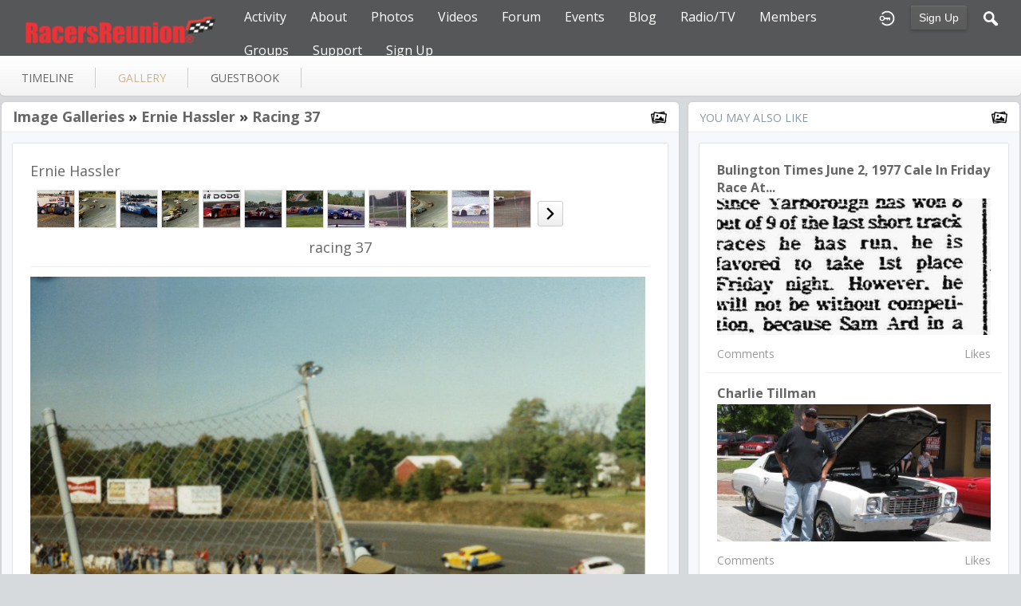

--- FILE ---
content_type: text/html; charset=utf-8
request_url: http://racersreunion.com/ernie-hassler/gallery/497/racing-37
body_size: 5769
content:
   <!doctype html>
<html lang="en" dir="ltr">
<head>
<title>Racing 37 - Gallery - Ernie  Hassler | racersreunion.com</title>
<link rel="shortcut icon" href="http://racersreunion.com/data/media/0/0/favicon.ico?v=1481408217">
<link rel="apple-touch-icon" sizes="57x57" type="image/png" href="http://racersreunion.com/data/media/0/0/favicon_1481408217_57.png">
<link rel="apple-touch-icon" sizes="72x72" type="image/png" href="http://racersreunion.com/data/media/0/0/favicon_1481408217_72.png">
<link rel="apple-touch-icon" sizes="114x114" type="image/png" href="http://racersreunion.com/data/media/0/0/favicon_1481408217_114.png">
<link rel="apple-touch-icon" sizes="120x120" type="image/png" href="http://racersreunion.com/data/media/0/0/favicon_1481408217_120.png">
<link rel="apple-touch-icon" sizes="144x144" type="image/png" href="http://racersreunion.com/data/media/0/0/favicon_1481408217_144.png">
<link rel="apple-touch-icon" sizes="152x152" type="image/png" href="http://racersreunion.com/data/media/0/0/favicon_1481408217_152.png">
<link rel="apple-touch-icon-precomposed" sizes="57x57" type="image/png" href="http://racersreunion.com/data/media/0/0/favicon_1481408217_57.png">
<link rel="apple-touch-icon-precomposed" sizes="72x72" type="image/png" href="http://racersreunion.com/data/media/0/0/favicon_1481408217_72.png">
<link rel="apple-touch-icon-precomposed" sizes="114x114" type="image/png" href="http://racersreunion.com/data/media/0/0/favicon_1481408217_114.png">
<link rel="apple-touch-icon-precomposed" sizes="120x120" type="image/png" href="http://racersreunion.com/data/media/0/0/favicon_1481408217_120.png">
<link rel="apple-touch-icon-precomposed" sizes="144x144" type="image/png" href="http://racersreunion.com/data/media/0/0/favicon_1481408217_144.png">
<link rel="apple-touch-icon-precomposed" sizes="152x152" type="image/png" href="http://racersreunion.com/data/media/0/0/favicon_1481408217_152.png">
<link rel="icon" sizes="96x96" type="image/png" href="http://racersreunion.com/data/media/0/0/favicon_1481408217_96.png">
<link rel="icon" sizes="195x195" type="image/png" href="http://racersreunion.com/data/media/0/0/favicon_1481408217_195.png">
<link rel="icon" sizes="228x228" type="image/png" href="http://racersreunion.com/data/media/0/0/favicon_1481408217_228.png">
<link rel="msapplication-TileImage" sizes="144x144" type="image/png" href="http://racersreunion.com/data/media/0/0/favicon_1481408217_144.png">
<meta name="msapplication-TileColor" content="#FFFFFF">
<meta http-equiv="Content-Type" content="text/html; charset=utf-8">
<meta name="viewport" content="width=device-width, initial-scale=1.0">
<link rel="stylesheet" href="http://fonts.googleapis.com/css?family=Open+Sans:400italic,600italic,700italic,400,600,700|Roboto+Mono" type="text/css">
<link rel="stylesheet" href="http://racersreunion.com/data/cache/jrFollowMe/a9a8b1c039c77eb8362a05cf5fe3dce6.css" media="screen" type="text/css">
<script type="text/javascript" src="http://racersreunion.com/data/cache/jrFollowMe/52e5244266e29fd1391e5d2505652a03.js"></script>
<style>
.forum_post_text a {
    color: blue;
}
</style>
<script async src="https://www.googletagmanager.com/gtag/js?id=UA-17432864-3"></script>
<script>
  window.dataLayer = window.dataLayer || [];
  function gtag() { dataLayer.push(arguments); }
  gtag('js', new Date());
  gtag('config', 'UA-17432864-3');
</script>
<meta property="og:url" content="http://racersreunion.com/ernie-hassler/gallery/497/racing-37"/>
<meta property="og:type" content="article"/>
<meta property="og:title" content="racing 37"/>
<meta property="og:image" content="http://racersreunion.com/gallery/image/gallery_image/497/xxlarge/_v=1207752042"/>
<meta property="og:image:width" content="512"/>
<meta property="og:image:height" content="385"/>
<meta property="og:description" content="driving Al&#039;s car"/>
<meta property="og:site_name" content="racersreunion.com"/>
<meta property="og:updated_time" content="1473335254"/>

<meta name="twitter:card" content="summary_large_image"/>
<meta name="twitter:title" content="racing 37"/>
<meta name="twitter:description" content="driving Al&#039;s car"/>
<meta name="twitter:image" content="http://racersreunion.com/gallery/image/gallery_image/497/xxlarge/_v=1207752042"/>
<meta name="twitter:image:src" content="http://racersreunion.com/gallery/image/gallery_image/497/xxlarge/_v=1207752042"/>
<meta name="twitter:image:alt" content="racing 37"/>
</head>

<body>

    <div id="header" class="login">
    <div class="menu_pad">
        <div id="header_content" style="display: table; width: 100%;">
            <div style="display: table-row">
                <div style="width: 12%; height: 50px; display: table-cell; vertical-align: middle;">
                    <ul>
                        <li class="mobile" id="menu_button"><a href="#"></a></li>
                        <li class="desk"><a href="http://racersreunion.com"><img src="http://racersreunion.com/data/media/0/0/jrFollowMe_logo.png?r=34750?skin=jrFollowMe" width="150" height="45" class="jlogo" alt="racersreunion.com" title="racersreunion.com"></a></li>
                    </ul>
                </div>
                <div style="display: table-cell; vertical-align: middle;">
                                             <div id="menu_content">
    <nav id="menu-wrap">
        <ul id="menu">

                        
                                        
                <li class="desk right">
                    <a onclick="jrSearch_modal_form()" title="Search"><img src="http://racersreunion.com/image/img/skin/jrFollowMe/search.png?skin=jrFollowMe&v=1709761263" width="24" height="24" alt="Search" title="Search"></a>
                </li>
            
                        
            
                            
                                    <li class="right">
                        <button id="user-create-account" class="form_button" onclick="window.location='http://racersreunion.com/user/signup'">
                            Sign Up
                        </button>
                    </li>
                                <li class="right"><a href="http://racersreunion.com/user/login" title="Login"><img src="http://racersreunion.com/image/img/skin/jrFollowMe/login.png?skin=jrFollowMe&v=1709761263" width="24" height="24" alt="login" title="login"></a></li>
            
                        
             <li >
    <a href="http://racersreunion.com/activity" onclick="" class="menu_0_link" data-topic="activity">Activity</a>
    </li>
<li >
    <a href="http://racersreunion.com/about" onclick="" class="menu_0_link" data-topic="about">About</a>
        <ul>
                <li>
            <a href="http://racersreunion.com/where-and-how-it-began" onclick="" >How It Began</a>
                    </li>
                <li>
            <a href="http://racersreunion.com/mission" onclick="" >Mission</a>
                    </li>
            </ul>
    </li>
<li >
    <a href="http://racersreunion.com/racing-gallery" onclick="" class="menu_0_link" data-topic="racing-gallery">Photos</a>
        <ul>
                <li>
            <a href="http://racersreunion.com/stock-car-racing-photos" onclick="" >Stock Car Racing</a>
                    </li>
                <li>
            <a href="http://racersreunion.com/drag-racing-photos" onclick="" >Drag Racing</a>
                    </li>
                <li>
            <a href="http://racersreunion.com/gallery" onclick="" >Galleries</a>
                    </li>
            </ul>
    </li>
<li >
    <a href="http://racersreunion.com/uploaded_video" onclick="" class="menu_0_link" data-topic="uploaded_video">Videos</a>
        <ul>
                <li>
            <a href="http://racersreunion.com/youtube" onclick="" >YouTube</a>
                    </li>
            </ul>
    </li>
<li >
    <a href="http://racersreunion.com/community/forum" onclick="" class="menu_0_link" data-topic="community/forum">Forum</a>
        <ul>
                <li>
            <a href="http://racersreunion.com/rules-of-engagement" onclick="" >Rules Of Engagement</a>
                    </li>
            </ul>
    </li>
<li >
    <a href="http://racersreunion.com/events" onclick="" class="menu_0_link" data-topic="events">Events</a>
    </li>
<li >
    <a href="http://racersreunion.com/blog" onclick="" class="menu_0_link" data-topic="blog">Blog</a>
        <ul>
                <li>
            <a href="http://racersreunion.com/articles/blog" onclick="" >Articles Archive</a>
                    </li>
            </ul>
    </li>
<li >
    <a href="http://racersreunion.com/podcast-library" onclick="" class="menu_0_link" data-topic="podcast-library">Radio/TV</a>
    </li>
<li >
    <a href="http://racersreunion.com/profile" onclick="" class="menu_0_link" data-topic="profile">Members </a>
    </li>
<li >
    <a href="http://racersreunion.com/group" onclick="" class="menu_0_link" data-topic="group">Groups</a>
        <ul>
                <li>
            <a href="http://racersreunion.com/stock-car-groups" onclick="" >Stock Car Groups</a>
                    </li>
                <li>
            <a href="http://racersreunion.com/drag-racing-groups" onclick="" >Drag Racing Groups</a>
                    </li>
            </ul>
    </li>
<li >
    <a href="http://racersreunion.com/contact-us" onclick="" class="menu_0_link" data-topic="contact-us">Support</a>
        <ul>
                <li>
            <a href="http://racersreunion.com/advertising" onclick="" >Advertising</a>
                    </li>
            </ul>
    </li>
<li >
    <a href="http://racersreunion.com/sign-up" onclick="" class="menu_0_link" data-topic="sign-up">Sign Up</a>
    </li>


        </ul>
    </nav>
</div>

                                    </div>
            </div>
        </div>
    </div>
</div>


<div id="searchform" class="search_box " style="display:none;">
    
     
<div style="white-space:nowrap">
    <form action="http://racersreunion.com/search/results/all/1/100" method="GET" style="margin-bottom:0">
        <input type="hidden" name="jr_html_form_token" value="5b08f1d5833324c1ceb4a1bcb77ab81a">
        <input id=" search_input" type="text" name="search_string" style="width:65%" class="form_text" placeholder="search site" onkeypress="if (event && event.keyCode === 13 && this.value.length > 0) { $(this).closest('form').submit(); }">&nbsp;<input type="submit" class="form_button" value="search">
    </form>
</div>

    <div style="float:right;clear:both;margin-top:3px;">
        <a class="simplemodal-close"><span class="sprite_icon sprite_icon_20 sprite_icon_black_20"><span class="sprite_icon_20 sprite_icon_black_20 sprite_icon_20_img sprite_icon_black_20_img sprite_icon_20_close sprite_icon_black_20_close">&nbsp;</span></span></a>
    </div>
    <div class="clear"></div>
</div>


<div id="wrapper">



<noscript>
    <div class="item error center" style="margin:12px">
        This site requires Javascript to function properly - please enable Javascript in your browser
    </div>
</noscript>

        <!-- end header.tpl -->



<section id="profile">

            
            
                                
        
    
    <section id="profile_menu" style="overflow: visible">
        <div class="menu_banner clearfix">
            <div class="table">
                <div class="table-row">
                    <div class="table-cell">
                                                                             <ul id="horizontal">

                            
                                    <li class="tjrAction" onclick="jrCore_window_location('http://racersreunion.com/ernie-hassler/timeline')"><a href="http://racersreunion.com/ernie-hassler/timeline">Timeline</a></li>
                                                <li class="active tjrGallery" onclick="jrCore_window_location('http://racersreunion.com/ernie-hassler/gallery')"><a href="http://racersreunion.com/ernie-hassler/gallery">gallery</a></li>
                                                <li class="tjrGuestBook" onclick="jrCore_window_location('http://racersreunion.com/ernie-hassler/guestbook')"><a href="http://racersreunion.com/ernie-hassler/guestbook">guestbook</a></li>
                    
    </ul>


                    </div>
                    <div class="table-cell" style="width: 20px; white-space: nowrap; padding: 0 10px;">
                        
                        
                        
                        
                                                
                    </div>
                </div>
            </div>
        </div>
    </section>
    <div class="row" style="margin-top: 10px;min-height: 600px;">
     <div class="col12 last">
    <div>
         



<div class="col8">
    <div class="box">
        <div class="media">
            <div class="head clearfix">
                <div class="wrap">
                                            <link rel="stylesheet" property="stylesheet" href="http://racersreunion.com/core/icon_css/22/black/?_v=1764001105"><span class="sprite_icon sprite_icon_22 sprite_icon_black_22"><span class="sprite_icon_22 sprite_icon_black_22 sprite_icon_22_img sprite_icon_black_22_img sprite_icon_22_gallery sprite_icon_black_22_gallery">&nbsp;</span></span>
                                         

    <span class="title">
            
        <a href="http://racersreunion.com/ernie-hassler/gallery">Image Galleries</a>

            &raquo;&nbsp;<a href="http://racersreunion.com/ernie-hassler/gallery/ernie-hassler/all" title="racing 37">Ernie  Hassler</a>
    
            &raquo;&nbsp;<a href="http://racersreunion.com/ernie-hassler/gallery/497/racing-37" title="racing 37">racing 37</a>
        </span>

                </div>
            </div>
            <div class="wrap detail_section">
                <div class="item_media">
                    <div class="wrap">
                        
                        <h2 style="margin: 0; padding: 0;">Ernie  Hassler</h2>

                                                <div style="padding:12px 0 0;">
                            <div id="gallery_slider">
                                                                                                
                                                                                                    
                                                                        
                                    <div class="gallery_slider_prev">
                                                                            </div>
                                                                        <div class="gallery_slider_img">
                                        <a href="http://racersreunion.com/ernie-hassler/gallery/482/racing-23#gallery_img"><img src="http://racersreunion.com/gallery/image/gallery_image/482/small/crop=portrait/_v=aaf321207751832" class="img_shadow" alt="racing 23" width="46" height="46" style="width:46px;height:46px;"></a>
                                    </div>
                                                                        <div class="gallery_slider_img">
                                        <a href="http://racersreunion.com/ernie-hassler/gallery/498/racing-38#gallery_img"><img src="http://racersreunion.com/gallery/image/gallery_image/498/small/crop=portrait/_v=aaf321207752055" class="img_shadow" alt="racing 38" width="46" height="46" style="width:46px;height:46px;"></a>
                                    </div>
                                                                        <div class="gallery_slider_img">
                                        <a href="http://racersreunion.com/ernie-hassler/gallery/483/racing-24#gallery_img"><img src="http://racersreunion.com/gallery/image/gallery_image/483/small/crop=portrait/_v=aaf321207751850" class="img_shadow" alt="racing 24" width="46" height="46" style="width:46px;height:46px;"></a>
                                    </div>
                                                                        <div class="gallery_slider_img">
                                        <a href="http://racersreunion.com/ernie-hassler/gallery/499/racing-39#gallery_img"><img src="http://racersreunion.com/gallery/image/gallery_image/499/small/crop=portrait/_v=aaf321207752069" class="img_shadow" alt="racing 39" width="46" height="46" style="width:46px;height:46px;"></a>
                                    </div>
                                                                        <div class="gallery_slider_img">
                                        <a href="http://racersreunion.com/ernie-hassler/gallery/468/racing-1#gallery_img"><img src="http://racersreunion.com/gallery/image/gallery_image/468/small/crop=portrait/_v=aaf321207751406" class="img_shadow" alt="racing 1" width="46" height="46" style="width:46px;height:46px;"></a>
                                    </div>
                                                                        <div class="gallery_slider_img">
                                        <a href="http://racersreunion.com/ernie-hassler/gallery/484/racing-25#gallery_img"><img src="http://racersreunion.com/gallery/image/gallery_image/484/small/crop=portrait/_v=aaf321207751862" class="img_shadow" alt="racing 25" width="46" height="46" style="width:46px;height:46px;"></a>
                                    </div>
                                                                        <div class="gallery_slider_img">
                                        <a href="http://racersreunion.com/ernie-hassler/gallery/500/racing-4#gallery_img"><img src="http://racersreunion.com/gallery/image/gallery_image/500/small/crop=portrait/_v=aaf321207752087" class="img_shadow" alt="racing 4" width="46" height="46" style="width:46px;height:46px;"></a>
                                    </div>
                                                                        <div class="gallery_slider_img">
                                        <a href="http://racersreunion.com/ernie-hassler/gallery/469/racing-10#gallery_img"><img src="http://racersreunion.com/gallery/image/gallery_image/469/small/crop=portrait/_v=aaf321207751425" class="img_shadow" alt="racing 10" width="46" height="46" style="width:46px;height:46px;"></a>
                                    </div>
                                                                        <div class="gallery_slider_img">
                                        <a href="http://racersreunion.com/ernie-hassler/gallery/485/racing-26#gallery_img"><img src="http://racersreunion.com/gallery/image/gallery_image/485/small/crop=portrait/_v=aaf321207751873" class="img_shadow" alt="racing 26" width="46" height="46" style="width:46px;height:46px;"></a>
                                    </div>
                                                                        <div class="gallery_slider_img">
                                        <a href="http://racersreunion.com/ernie-hassler/gallery/501/racing-40#gallery_img"><img src="http://racersreunion.com/gallery/image/gallery_image/501/small/crop=portrait/_v=aaf321207752099" class="img_shadow" alt="racing 40" width="46" height="46" style="width:46px;height:46px;"></a>
                                    </div>
                                                                        <div class="gallery_slider_img">
                                        <a href="http://racersreunion.com/ernie-hassler/gallery/470/racing-11#gallery_img"><img src="http://racersreunion.com/gallery/image/gallery_image/470/small/crop=portrait/_v=aaf321207751485" class="img_shadow" alt="racing 11" width="46" height="46" style="width:46px;height:46px;"></a>
                                    </div>
                                                                        <div class="gallery_slider_img">
                                        <a href="http://racersreunion.com/ernie-hassler/gallery/486/racing-27#gallery_img"><img src="http://racersreunion.com/gallery/image/gallery_image/486/small/crop=portrait/_v=aaf321207751885" class="img_shadow" alt="racing 27" width="46" height="46" style="width:46px;height:46px;"></a>
                                    </div>
                                                                                                            <div class="gallery_slider_next">
                                        <a onclick="jrGallery_slider('128','ernie-hassler','2', '12');"><link rel="stylesheet" property="stylesheet" href="http://racersreunion.com/core/icon_css/20/black/?_v=1764001105"><span class="sprite_icon sprite_icon_20 sprite_icon_black_20"><span class="sprite_icon_20 sprite_icon_black_20 sprite_icon_20_img sprite_icon_black_20_img sprite_icon_20_next sprite_icon_black_20_next">&nbsp;</span></span></a>
                                    </div>
                                                                                                        
                                
                                                                <div style="clear:both"></div>
                            </div>
                        </div>

                                                    <div class="item center">
                                <h2>racing 37</h2>
                            </div>
                        
                                                <div class="block_image" style="position: relative; margin-top: 12px">
                            <img src="http://racersreunion.com/gallery/image/gallery_image/497/1280/_v=aaf321207752042" id="gallery_img_src" class="img_scale img_shadow" alt="gallery image">
                            <div class="lb-nav" style="display: block;">
                                                                    <a href="http://racersreunion.com/ernie-hassler/gallery/481/racing-22#gallery_img" class="lb-prev" style="display:block"></a>
                                                                                            </div>
                        </div>

                                                    <div class="item">
                                driving Al's car
                            </div>
                                            </div>
                </div>

                                <div class="action_feedback">
                     

    
    
<div class="item clearfix">

    
                                                    
        
        
        
                     
    <div id="lz1g8kf42" class="like_button_box">

        
                        
                            <a onclick="jrLike_action('gallery', '497', 'like', 'z1g8kf42');"><img src="http://racersreunion.com/image/img/skin/jrFollowMe/jrLike_like.png?skin=jrFollowMe&v=1709761263" width="24" height="24" class="like_button_img" alt="Like" title="Like"></a>
            

        
                    <span id="lcz1g8kf42" class="like_count">0</span>
        
    </div>


<div id="likers-z1g8kf42" class="search_box likers_box">
    <div id="liker_list_z1g8kf42" class="liker_list"></div>
    <div class="clear"></div>
    <div style="position:absolute;right:10px;bottom:10px">
        <a class="simplemodal-close"><link rel="stylesheet" property="stylesheet" href="http://racersreunion.com/core/icon_css/16/black/?_v=1764001105"><span class="sprite_icon sprite_icon_16 sprite_icon_black_16"><span class="sprite_icon_16 sprite_icon_black_16 sprite_icon_16_img sprite_icon_black_16_img sprite_icon_16_close sprite_icon_black_16_close">&nbsp;</span></span></a>
    </div>
</div>

<div id="like-state-z1g8kf42" style="display:none"></div>

        
                     
    <div id="dz1g8kf42" class="dislike_button_box">

        
                        
                            <a onclick="jrLike_action('gallery', '497', 'dislike', 'z1g8kf42');"><img src="http://racersreunion.com/image/img/skin/jrFollowMe/jrLike_dislike.png?skin=jrFollowMe&v=1709761263" width="24" height="24" class="dislike_button_img" alt="Dislike" title="Dislike"></a>
            
        
                    <span id="dcz1g8kf42" class="dislike_count">0</span>
        
    </div>

<div id="likers-z1g8kf42" class="search_box likers_box">
    <div id="liker_list_z1g8kf42" class="liker_list"></div>
    <div class="clear"></div>
    <div style="position:absolute;right:10px;bottom:10px">
        <a class="simplemodal-close"><span class="sprite_icon sprite_icon_16 sprite_icon_black_16"><span class="sprite_icon_16 sprite_icon_black_16 sprite_icon_16_img sprite_icon_black_16_img sprite_icon_16_close sprite_icon_black_16_close">&nbsp;</span></span></a>
    </div>
</div>

<div id="like-state-z1g8kf42" style="display:none"></div>

        
            
            <div class="like_button_box">
                            <a href="http://racersreunion.com/user/login?r=1">
                                        
                <img src="http://racersreunion.com/image/img/skin/jrFollowMe/comment.png?skin=jrFollowMe&v=1709761263" width="24" height="24" class="like_button_img" alt="Comment" title="Post Your Comment"></a>
                <span><a>0</a></span>
                    </div>
    
                                            <div class="like_button_box">
                        <a href="http://racersreunion.com/user/login">
                        
            <img src="http://racersreunion.com/image/img/skin/jrFollowMe/share.png?skin=jrFollowMe&v=1709761263" width="24" height="24" class="like_button_img" alt="Share This with your Followers" title="Share This with your Followers"></a>
            <span><a></a> </span>
        </div>
    
            <div class="like_button_box">
                        <a href="http://racersreunion.com/user/login">
                            
                <img src="http://racersreunion.com/image/img/skin/jrFollowMe/tag.png?skin=jrFollowMe&v=1709761263" width="24" height="24" class="like_button_img" alt="Tags" title="Tag">
            </a>
            <span><a>0</a></span>
        </div>
    
            <div class="like_button_box">
                            <a href="http://racersreunion.com/user/login">
                                        
                    <img src="http://racersreunion.com/image/img/skin/jrFollowMe/star.png?skin=jrFollowMe&v=1709761263" width="24" height="24" class="like_button_img" alt="Rate" title="Rate"></a>
                <span><a>
                    0
                </a></span>
        </div>
    
</div>
                                            <div class="rating" id="jrGallery_497_rating"> <div style="display:inline-block;vertical-align:middle;">
    <ul class="star-rating">
        <li id="rbc5bb935" class="current-rating" style="width:0%;"></li>
        <li><a title="1" class="star1-rating" onclick="jrRating_rate_item('#rbc5bb935','1','gallery','497','1');"></a></li>
        <li><a title="2" class="star2-rating" onclick="jrRating_rate_item('#rbc5bb935','2','gallery','497','1');"></a></li>
        <li><a title="3" class="star3-rating" onclick="jrRating_rate_item('#rbc5bb935','3','gallery','497','1');"></a></li>
        <li><a title="4" class="star4-rating" onclick="jrRating_rate_item('#rbc5bb935','4','gallery','497','1');"></a></li>
        <li><a title="5" class="star5-rating" onclick="jrRating_rate_item('#rbc5bb935','5','gallery','497','1');"></a></li>
    </ul>
</div>

</div>
                                         <a id="tag_section" name="tag_section"></a>
<div class="item_tags" id="jrGallery_497_tag">

<div id="existing_tags">
    </div>

</div>

<script type="text/javascript">
    //start initially
    $(document).ready(function () {
        jrLoadTags('jrGallery', '497', '128');
    });
</script>

 



    
    <a id="jrGallery_128_497_cm_section"></a>
    <a id="comment_section"></a>

    <div id="jrGallery_128_497_comments" class="comment_page_section" style="width:100%">

                        
                     

        
    </div>

    
        
        <div class="item"><div class="p5"><a href="http://racersreunion.com/user/login">You must be logged in to post a comment</a></div></div>

    











                </div>
            </div>
        </div>
    </div>
</div>
<div class="col4 last">
    <div class="box">
        <div class="media">
            <div class="head clearfix">
                <div class="wrap">
                    <div style="display: inline-block">You May Also Like</div>
                    <span class="sprite_icon sprite_icon_22 sprite_icon_black_22"><span class="sprite_icon_22 sprite_icon_black_22 sprite_icon_22_img sprite_icon_black_22_img sprite_icon_22_gallery sprite_icon_black_22_gallery">&nbsp;</span></span>
                </div>
            </div>
            <div class="wrap">
                <div class="item_media">
                    <div id="list" class="sidebar">
                         

            <div class="list_item">
           <div class="wrap">
               <div class="title">
                   <a href="http://racersreunion.com/mike-carpenter/gallery/101970/bulington-times-june-2-1977-cale-in-friday-race-at-trico">
                       Bulington Times June 2, 1977  Cale In Friday race at...
                   </a>
               </div>
               <a href="http://racersreunion.com/mike-carpenter/gallery/bulington-times-june-2-1977-cale-in-friday-race-at-trico/all">
                   <img src="http://racersreunion.com/gallery/image/gallery_image/101970/xlarge/crop=2:1/_v=aaf321493237455" class="img_scale" alt="Bulington Times June 2, 1977  Cale In Friday race at Trico  "></a>

               <div class="data clearfix">
                   <span> Comments</span>
                   <span> Likes</span>
               </div>
           </div>
        </div>
            <div class="list_item">
           <div class="wrap">
               <div class="title">
                   <a href="http://racersreunion.com/charlie-tillman/gallery/98792/charlie-tillman">
                       charlie tillman
                   </a>
               </div>
               <a href="http://racersreunion.com/charlie-tillman/gallery/charlie-tillman/all">
                   <img src="http://racersreunion.com/gallery/image/gallery_image/98792/xlarge/crop=2:1/_v=aaf321307924046" class="img_scale" alt="charlie tillman"></a>

               <div class="data clearfix">
                   <span> Comments</span>
                   <span> Likes</span>
               </div>
           </div>
        </div>
            <div class="list_item">
           <div class="wrap">
               <div class="title">
                   <a href="http://racersreunion.com/eldon-daughenbaugh/gallery/56948/eldon-daughenbaugh">
                       Eldon Daughenbaugh
                   </a>
               </div>
               <a href="http://racersreunion.com/eldon-daughenbaugh/gallery/eldon-daughenbaugh/all">
                   <img src="http://racersreunion.com/gallery/image/gallery_image/56948/xlarge/crop=2:1/_v=aaf321334557434" class="img_scale" alt="Eldon Daughenbaugh"></a>

               <div class="data clearfix">
                   <span> Comments</span>
                   <span>1 Likes</span>
               </div>
           </div>
        </div>
            <div class="list_item">
           <div class="wrap">
               <div class="title">
                   <a href="http://racersreunion.com/rex-white/gallery/65/rex-white">
                       Rex White
                   </a>
               </div>
               <a href="http://racersreunion.com/rex-white/gallery/rex-white/all">
                   <img src="http://racersreunion.com/gallery/image/gallery_image/65/xlarge/crop=2:1/_v=aaf321201783880" class="img_scale" alt="Rex White"></a>

               <div class="data clearfix">
                   <span> Comments</span>
                   <span> Likes</span>
               </div>
           </div>
        </div>
            <div class="list_item">
           <div class="wrap">
               <div class="title">
                   <a href="http://racersreunion.com/kurtis-bosh/gallery/79735/kurtis-bosh">
                       Kurtis Bosh
                   </a>
               </div>
               <a href="http://racersreunion.com/kurtis-bosh/gallery/kurtis-bosh/all">
                   <img src="http://racersreunion.com/gallery/image/gallery_image/79735/xlarge/crop=2:1/_v=aaf321234088823" class="img_scale" alt="Kurtis Bosh"></a>

               <div class="data clearfix">
                   <span> Comments</span>
                   <span> Likes</span>
               </div>
           </div>
        </div>
            <div class="list_item">
           <div class="wrap">
               <div class="title">
                   <a href="http://racersreunion.com/donald-teague/gallery/73238/donald-teague">
                       Donald Teague
                   </a>
               </div>
               <a href="http://racersreunion.com/donald-teague/gallery/donald-teague/all">
                   <img src="http://racersreunion.com/gallery/image/gallery_image/73238/xlarge/crop=2:1/_v=aaf321421937449" class="img_scale" alt="Donald Teague"></a>

               <div class="data clearfix">
                   <span> Comments</span>
                   <span> Likes</span>
               </div>
           </div>
        </div>
            <div class="list_item">
           <div class="wrap">
               <div class="title">
                   <a href="http://racersreunion.com/donna-york-gardner/gallery/10255/donna-york-gardner">
                       Donna York Gardner
                   </a>
               </div>
               <a href="http://racersreunion.com/donna-york-gardner/gallery/donna-york-gardner/all">
                   <img src="http://racersreunion.com/gallery/image/gallery_image/10255/xlarge/crop=2:1/_v=aaf321232503716" class="img_scale" alt="Donna York Gardner"></a>

               <div class="data clearfix">
                   <span> Comments</span>
                   <span> Likes</span>
               </div>
           </div>
        </div>
            <div class="list_item">
           <div class="wrap">
               <div class="title">
                   <a href="http://racersreunion.com/steve-coleman/gallery/7643/steve-coleman">
                       steve coleman
                   </a>
               </div>
               <a href="http://racersreunion.com/steve-coleman/gallery/steve-coleman/all">
                   <img src="http://racersreunion.com/gallery/image/gallery_image/7643/xlarge/crop=2:1/_v=aaf321227139395" class="img_scale" alt="steve coleman"></a>

               <div class="data clearfix">
                   <span> Comments</span>
                   <span> Likes</span>
               </div>
           </div>
        </div>
    
                    </div>
                </div>
            </div>
        </div>
    </div>
</div>




    </div>
</div>


 
<div id="pm-drop-opt" style="display:none">
    <li class="hideshow"><a>more <span>&#x25BC;</span></a><ul id="submenu"></ul></li>
</div>

</div>
</section>
 </div>
</div>

<div class="footer">
    <div class="row">
        <div class="col12">
            <div class="social">
                                <h2>Visit Us on Social Media</h2>
                    <ul class="social clearfix">
                                                                                    <li><a href="https://facebook.com/http://facebook.com/racersreunion" class="social-facebook" target="_blank"></a></li>
                                                                                                                                        <li><a href="https://twitter.com/http://twitter.com/RacersReunion" class="social-twitter" target="_blank"></a></li>
                                                                                                                                                </ul>
                                <div><span>&copy; 2026 racersreunion.com<br><span style="font-size:9px;"><a href="https://www.jamroom.net/the-jamroom-network/about/11/jamroom-social-media-cms">social media CMS</a> | Powered by <a href="https://www.jamroom.net">Jamroom</a></span></span></div>
            </div>
        </div>
    </div>
</div>
</div>

<a href="#" id="scrollup" class="scrollup"><link rel="stylesheet" property="stylesheet" href="http://racersreunion.com/core/icon_css/32/black/?_v=1764001105"><span class="sprite_icon sprite_icon_32 sprite_icon_black_32"><span class="sprite_icon_32 sprite_icon_black_32 sprite_icon_32_img sprite_icon_black_32_img sprite_icon_32_arrow-up sprite_icon_black_32_arrow-up">&nbsp;</span></span></a>



<script type="text/javascript">
    (function($) {
        $(document).ready(function() {
            var ms = new $.slidebars();
            $('li#menu_button > a').on('click', function() {
                ms.slidebars.toggle('left');
            });
        });
    }) (jQuery);
</script>

<script src="http://racersreunion.com/skins/jrFollowMe/js/css3-animate-it.js"></script>

</body>
</html>




--- FILE ---
content_type: text/css;charset=UTF-8
request_url: http://racersreunion.com/core/icon_css/22/black/?_v=1764001105
body_size: 1820
content:
.sprite_icon_black_22{display:inline-block;width:22px;height:22px;}
.sprite_icon_black_22_img{background:url('http://racersreunion.com/core/icon_sprite/22/black/sprite.png?_v=1764001105') no-repeat top left; height:100%;width:100%;}
.sprite_icon_black_22_at{background-position:0 0}
.sprite_icon_black_22_timeline{background-position:-22px 0}
.sprite_icon_black_22_chat-close{background-position:-44px 0}
.sprite_icon_black_22_chat-contact{background-position:-66px 0}
.sprite_icon_black_22_chat-contract{background-position:-88px 0}
.sprite_icon_black_22_chat-down{background-position:-110px 0}
.sprite_icon_black_22_chat-expand{background-position:-132px 0}
.sprite_icon_black_22_chat-open{background-position:-154px 0}
.sprite_icon_black_22_chat-popout{background-position:-176px 0}
.sprite_icon_black_22_chat-send{background-position:-198px 0}
.sprite_icon_black_22_arrow-down{background-position:-220px 0}
.sprite_icon_black_22_arrow-left{background-position:-242px 0}
.sprite_icon_black_22_arrow-right{background-position:-264px 0}
.sprite_icon_black_22_arrow-up{background-position:-286px 0}
.sprite_icon_black_22_attach{background-position:-308px 0}
.sprite_icon_black_22_brush{background-position:-330px 0}
.sprite_icon_black_22_bundle{background-position:-352px 0}
.sprite_icon_black_22_camera{background-position:-374px 0}
.sprite_icon_black_22_cancel{background-position:-396px 0}
.sprite_icon_black_22_cart{background-position:-418px 0}
.sprite_icon_black_22_chart{background-position:-440px 0}
.sprite_icon_black_22_close{background-position:-462px 0}
.sprite_icon_black_22_dot-column{background-position:-484px 0}
.sprite_icon_black_22_download{background-position:-506px 0}
.sprite_icon_black_22_gear{background-position:-528px 0}
.sprite_icon_black_22_gears{background-position:-550px 0}
.sprite_icon_black_22_globe{background-position:-572px 0}
.sprite_icon_black_22_hand{background-position:-594px 0}
.sprite_icon_black_22_headphone{background-position:-616px 0}
.sprite_icon_black_22_key{background-position:-638px 0}
.sprite_icon_black_22_light{background-position:-660px 0}
.sprite_icon_black_22_lock{background-position:-682px 0}
.sprite_icon_black_22_male{background-position:-704px 0}
.sprite_icon_black_22_menu-btn{background-position:-726px 0}
.sprite_icon_black_22_menu-down{background-position:-748px 0}
.sprite_icon_black_22_menu-up{background-position:-770px 0}
.sprite_icon_black_22_music{background-position:-792px 0}
.sprite_icon_black_22_next{background-position:-814px 0}
.sprite_icon_black_22_ok{background-position:-836px 0}
.sprite_icon_black_22_pen{background-position:-858px 0}
.sprite_icon_black_22_pen2{background-position:-880px 0}
.sprite_icon_black_22_play{background-position:-902px 0}
.sprite_icon_black_22_plus{background-position:-924px 0}
.sprite_icon_black_22_pointer{background-position:-946px 0}
.sprite_icon_black_22_previous{background-position:-968px 0}
.sprite_icon_black_22_question{background-position:-990px 0}
.sprite_icon_black_22_quote{background-position:-1012px 0}
.sprite_icon_black_22_record{background-position:-1034px 0}
.sprite_icon_black_22_redo{background-position:-1056px 0}
.sprite_icon_black_22_refresh{background-position:-1078px 0}
.sprite_icon_black_22_ring{background-position:-1100px 0}
.sprite_icon_black_22_rss{background-position:-1122px 0}
.sprite_icon_black_22_search2{background-position:-1144px 0}
.sprite_icon_black_22_settings{background-position:-1166px 0}
.sprite_icon_black_22_site{background-position:-1188px 0}
.sprite_icon_black_22_star-empty{background-position:-1210px 0}
.sprite_icon_black_22_star2{background-position:-1232px 0}
.sprite_icon_black_22_star3{background-position:-1254px 0}
.sprite_icon_black_22_target{background-position:-1276px 0}
.sprite_icon_black_22_trash{background-position:-1298px 0}
.sprite_icon_black_22_undo{background-position:-1320px 0}
.sprite_icon_black_22_upload{background-position:-1342px 0}
.sprite_icon_black_22_wizard{background-position:-1364px 0}
.sprite_icon_black_22_sb_clone{background-position:-1386px 0}
.sprite_icon_black_22_smile{background-position:-1408px 0}
.sprite_icon_black_22_ticket-attachment-small{background-position:-1430px 0}
.sprite_icon_black_22_ticket-followup-small{background-position:-1452px 0}
.sprite_icon_black_22_ticket-followup{background-position:-1474px 0}
.sprite_icon_black_22_ticket-notes-small{background-position:-1496px 0}
.sprite_icon_black_22_ticket-seen-small{background-position:-1518px 0}
.sprite_icon_black_22_ticket-tracker-url-small{background-position:-1540px 0}
.sprite_icon_black_22_ticket-tracker-url{background-position:-1562px 0}
.sprite_icon_black_22_ticket-waiting-small{background-position:-1584px 0}
.sprite_icon_black_22_ticket-waiting{background-position:-1606px 0}
.sprite_icon_black_22_ticket-working{background-position:-1628px 0}
.sprite_icon_black_22_youtube{background-position:-1650px 0}
.sprite_icon_black_22_audio{background-position:-1672px 0}
.sprite_icon_black_22_bio{background-position:-1694px 0}
.sprite_icon_black_22_birthday{background-position:-1716px 0}
.sprite_icon_black_22_blog{background-position:-1738px 0}
.sprite_icon_black_22_cal-big{background-position:-1760px 0}
.sprite_icon_black_22_calendar{background-position:-1782px 0}
.sprite_icon_black_22_camera2{background-position:-1804px 0}
.sprite_icon_black_22_clock{background-position:-1826px 0}
.sprite_icon_black_22_documentation{background-position:-1848px 0}
.sprite_icon_black_22_faq{background-position:-1870px 0}
.sprite_icon_black_22_follow{background-position:-1892px 0}
.sprite_icon_black_22_followers{background-position:-1914px 0}
.sprite_icon_black_22_forum{background-position:-1936px 0}
.sprite_icon_black_22_gallery{background-position:-1958px 0}
.sprite_icon_black_22_group{background-position:-1980px 0}
.sprite_icon_black_22_guestbook{background-position:-2002px 0}
.sprite_icon_black_22_heart{background-position:-2024px 0}
.sprite_icon_black_22_influence{background-position:-2046px 0}
.sprite_icon_black_22_info{background-position:-2068px 0}
.sprite_icon_black_22_link{background-position:-2090px 0}
.sprite_icon_black_22_location{background-position:-2112px 0}
.sprite_icon_black_22_mail{background-position:-2134px 0}
.sprite_icon_black_22_mention{background-position:-2156px 0}
.sprite_icon_black_22_more{background-position:-2178px 0}
.sprite_icon_black_22_notifications{background-position:-2200px 0}
.sprite_icon_black_22_online{background-position:-2222px 0}
.sprite_icon_black_22_page{background-position:-2244px 0}
.sprite_icon_black_22_search{background-position:-2266px 0}
.sprite_icon_black_22_star{background-position:-2288px 0}
.sprite_icon_black_22_stats{background-position:-2310px 0}
.sprite_icon_black_22_tag{background-position:-2332px 0}
.sprite_icon_black_22_trending{background-position:-2354px 0}
.sprite_icon_black_22_video{background-position:-2376px 0}

@media only screen and (-webkit-min-device-pixel-ratio: 2),
only screen and (-o-min-device-pixel-ratio: 3/2),
only screen and (min--moz-device-pixel-ratio: 2),
only screen and (min-device-pixel-ratio: 2),
only screen and (min-resolution: 192dpi),
only screen and (min-resolution: 2dppx) {
  .sprite_icon_black_22_img{background:url('http://racersreunion.com/core/icon_sprite/44/black/sprite.png?_v=1764001105') no-repeat top left; height:100%;width:100%;}
  .sprite_icon_black_22_at{background-position:0 0;background-size:2398px 22px}
  .sprite_icon_black_22_timeline{background-position:-22px 0;background-size:2398px 22px}
  .sprite_icon_black_22_chat-close{background-position:-44px 0;background-size:2398px 22px}
  .sprite_icon_black_22_chat-contact{background-position:-66px 0;background-size:2398px 22px}
  .sprite_icon_black_22_chat-contract{background-position:-88px 0;background-size:2398px 22px}
  .sprite_icon_black_22_chat-down{background-position:-110px 0;background-size:2398px 22px}
  .sprite_icon_black_22_chat-expand{background-position:-132px 0;background-size:2398px 22px}
  .sprite_icon_black_22_chat-open{background-position:-154px 0;background-size:2398px 22px}
  .sprite_icon_black_22_chat-popout{background-position:-176px 0;background-size:2398px 22px}
  .sprite_icon_black_22_chat-send{background-position:-198px 0;background-size:2398px 22px}
  .sprite_icon_black_22_arrow-down{background-position:-220px 0;background-size:2398px 22px}
  .sprite_icon_black_22_arrow-left{background-position:-242px 0;background-size:2398px 22px}
  .sprite_icon_black_22_arrow-right{background-position:-264px 0;background-size:2398px 22px}
  .sprite_icon_black_22_arrow-up{background-position:-286px 0;background-size:2398px 22px}
  .sprite_icon_black_22_attach{background-position:-308px 0;background-size:2398px 22px}
  .sprite_icon_black_22_brush{background-position:-330px 0;background-size:2398px 22px}
  .sprite_icon_black_22_bundle{background-position:-352px 0;background-size:2398px 22px}
  .sprite_icon_black_22_camera{background-position:-374px 0;background-size:2398px 22px}
  .sprite_icon_black_22_cancel{background-position:-396px 0;background-size:2398px 22px}
  .sprite_icon_black_22_cart{background-position:-418px 0;background-size:2398px 22px}
  .sprite_icon_black_22_chart{background-position:-440px 0;background-size:2398px 22px}
  .sprite_icon_black_22_close{background-position:-462px 0;background-size:2398px 22px}
  .sprite_icon_black_22_dot-column{background-position:-484px 0;background-size:2398px 22px}
  .sprite_icon_black_22_download{background-position:-506px 0;background-size:2398px 22px}
  .sprite_icon_black_22_gear{background-position:-528px 0;background-size:2398px 22px}
  .sprite_icon_black_22_gears{background-position:-550px 0;background-size:2398px 22px}
  .sprite_icon_black_22_globe{background-position:-572px 0;background-size:2398px 22px}
  .sprite_icon_black_22_hand{background-position:-594px 0;background-size:2398px 22px}
  .sprite_icon_black_22_headphone{background-position:-616px 0;background-size:2398px 22px}
  .sprite_icon_black_22_key{background-position:-638px 0;background-size:2398px 22px}
  .sprite_icon_black_22_light{background-position:-660px 0;background-size:2398px 22px}
  .sprite_icon_black_22_lock{background-position:-682px 0;background-size:2398px 22px}
  .sprite_icon_black_22_male{background-position:-704px 0;background-size:2398px 22px}
  .sprite_icon_black_22_menu-btn{background-position:-726px 0;background-size:2398px 22px}
  .sprite_icon_black_22_menu-down{background-position:-748px 0;background-size:2398px 22px}
  .sprite_icon_black_22_menu-up{background-position:-770px 0;background-size:2398px 22px}
  .sprite_icon_black_22_music{background-position:-792px 0;background-size:2398px 22px}
  .sprite_icon_black_22_next{background-position:-814px 0;background-size:2398px 22px}
  .sprite_icon_black_22_ok{background-position:-836px 0;background-size:2398px 22px}
  .sprite_icon_black_22_pen{background-position:-858px 0;background-size:2398px 22px}
  .sprite_icon_black_22_pen2{background-position:-880px 0;background-size:2398px 22px}
  .sprite_icon_black_22_play{background-position:-902px 0;background-size:2398px 22px}
  .sprite_icon_black_22_plus{background-position:-924px 0;background-size:2398px 22px}
  .sprite_icon_black_22_pointer{background-position:-946px 0;background-size:2398px 22px}
  .sprite_icon_black_22_previous{background-position:-968px 0;background-size:2398px 22px}
  .sprite_icon_black_22_question{background-position:-990px 0;background-size:2398px 22px}
  .sprite_icon_black_22_quote{background-position:-1012px 0;background-size:2398px 22px}
  .sprite_icon_black_22_record{background-position:-1034px 0;background-size:2398px 22px}
  .sprite_icon_black_22_redo{background-position:-1056px 0;background-size:2398px 22px}
  .sprite_icon_black_22_refresh{background-position:-1078px 0;background-size:2398px 22px}
  .sprite_icon_black_22_ring{background-position:-1100px 0;background-size:2398px 22px}
  .sprite_icon_black_22_rss{background-position:-1122px 0;background-size:2398px 22px}
  .sprite_icon_black_22_search2{background-position:-1144px 0;background-size:2398px 22px}
  .sprite_icon_black_22_settings{background-position:-1166px 0;background-size:2398px 22px}
  .sprite_icon_black_22_site{background-position:-1188px 0;background-size:2398px 22px}
  .sprite_icon_black_22_star-empty{background-position:-1210px 0;background-size:2398px 22px}
  .sprite_icon_black_22_star2{background-position:-1232px 0;background-size:2398px 22px}
  .sprite_icon_black_22_star3{background-position:-1254px 0;background-size:2398px 22px}
  .sprite_icon_black_22_target{background-position:-1276px 0;background-size:2398px 22px}
  .sprite_icon_black_22_trash{background-position:-1298px 0;background-size:2398px 22px}
  .sprite_icon_black_22_undo{background-position:-1320px 0;background-size:2398px 22px}
  .sprite_icon_black_22_upload{background-position:-1342px 0;background-size:2398px 22px}
  .sprite_icon_black_22_wizard{background-position:-1364px 0;background-size:2398px 22px}
  .sprite_icon_black_22_sb_clone{background-position:-1386px 0;background-size:2398px 22px}
  .sprite_icon_black_22_smile{background-position:-1408px 0;background-size:2398px 22px}
  .sprite_icon_black_22_ticket-attachment-small{background-position:-1430px 0;background-size:2398px 22px}
  .sprite_icon_black_22_ticket-followup-small{background-position:-1452px 0;background-size:2398px 22px}
  .sprite_icon_black_22_ticket-followup{background-position:-1474px 0;background-size:2398px 22px}
  .sprite_icon_black_22_ticket-notes-small{background-position:-1496px 0;background-size:2398px 22px}
  .sprite_icon_black_22_ticket-seen-small{background-position:-1518px 0;background-size:2398px 22px}
  .sprite_icon_black_22_ticket-tracker-url-small{background-position:-1540px 0;background-size:2398px 22px}
  .sprite_icon_black_22_ticket-tracker-url{background-position:-1562px 0;background-size:2398px 22px}
  .sprite_icon_black_22_ticket-waiting-small{background-position:-1584px 0;background-size:2398px 22px}
  .sprite_icon_black_22_ticket-waiting{background-position:-1606px 0;background-size:2398px 22px}
  .sprite_icon_black_22_ticket-working{background-position:-1628px 0;background-size:2398px 22px}
  .sprite_icon_black_22_youtube{background-position:-1650px 0;background-size:2398px 22px}
  .sprite_icon_black_22_audio{background-position:-1672px 0;background-size:2398px 22px}
  .sprite_icon_black_22_bio{background-position:-1694px 0;background-size:2398px 22px}
  .sprite_icon_black_22_birthday{background-position:-1716px 0;background-size:2398px 22px}
  .sprite_icon_black_22_blog{background-position:-1738px 0;background-size:2398px 22px}
  .sprite_icon_black_22_cal-big{background-position:-1760px 0;background-size:2398px 22px}
  .sprite_icon_black_22_calendar{background-position:-1782px 0;background-size:2398px 22px}
  .sprite_icon_black_22_camera2{background-position:-1804px 0;background-size:2398px 22px}
  .sprite_icon_black_22_clock{background-position:-1826px 0;background-size:2398px 22px}
  .sprite_icon_black_22_documentation{background-position:-1848px 0;background-size:2398px 22px}
  .sprite_icon_black_22_faq{background-position:-1870px 0;background-size:2398px 22px}
  .sprite_icon_black_22_follow{background-position:-1892px 0;background-size:2398px 22px}
  .sprite_icon_black_22_followers{background-position:-1914px 0;background-size:2398px 22px}
  .sprite_icon_black_22_forum{background-position:-1936px 0;background-size:2398px 22px}
  .sprite_icon_black_22_gallery{background-position:-1958px 0;background-size:2398px 22px}
  .sprite_icon_black_22_group{background-position:-1980px 0;background-size:2398px 22px}
  .sprite_icon_black_22_guestbook{background-position:-2002px 0;background-size:2398px 22px}
  .sprite_icon_black_22_heart{background-position:-2024px 0;background-size:2398px 22px}
  .sprite_icon_black_22_influence{background-position:-2046px 0;background-size:2398px 22px}
  .sprite_icon_black_22_info{background-position:-2068px 0;background-size:2398px 22px}
  .sprite_icon_black_22_link{background-position:-2090px 0;background-size:2398px 22px}
  .sprite_icon_black_22_location{background-position:-2112px 0;background-size:2398px 22px}
  .sprite_icon_black_22_mail{background-position:-2134px 0;background-size:2398px 22px}
  .sprite_icon_black_22_mention{background-position:-2156px 0;background-size:2398px 22px}
  .sprite_icon_black_22_more{background-position:-2178px 0;background-size:2398px 22px}
  .sprite_icon_black_22_notifications{background-position:-2200px 0;background-size:2398px 22px}
  .sprite_icon_black_22_online{background-position:-2222px 0;background-size:2398px 22px}
  .sprite_icon_black_22_page{background-position:-2244px 0;background-size:2398px 22px}
  .sprite_icon_black_22_search{background-position:-2266px 0;background-size:2398px 22px}
  .sprite_icon_black_22_star{background-position:-2288px 0;background-size:2398px 22px}
  .sprite_icon_black_22_stats{background-position:-2310px 0;background-size:2398px 22px}
  .sprite_icon_black_22_tag{background-position:-2332px 0;background-size:2398px 22px}
  .sprite_icon_black_22_trending{background-position:-2354px 0;background-size:2398px 22px}
  .sprite_icon_black_22_video{background-position:-2376px 0;background-size:2398px 22px}
}
